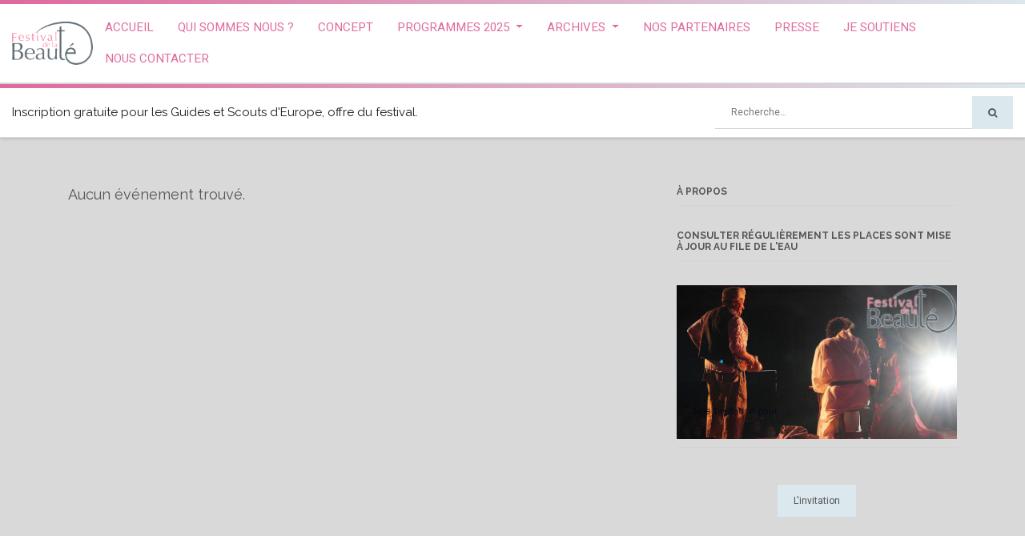

--- FILE ---
content_type: text/html; charset=utf-8
request_url: https://autun.festivaldelabeaute.org/event?type=8&date=year
body_size: 5556
content:

    <!DOCTYPE html>
        
        
            
        
    <html lang="fr-FR" data-website-id="1" data-oe-company-name="Festival de la Beauté">
            
        
            
                
            
            
            
            
                
            
        
        
    <head>
                <meta charset="utf-8"/>
                <meta http-equiv="X-UA-Compatible" content="IE=edge,chrome=1"/>
                <meta name="viewport" content="width=device-width, initial-scale=1, user-scalable=no"/>

                <title> Events | www.festivaldelabeaute.org </title>
                <link type="image/x-icon" rel="shortcut icon" href="/web/image/website/1/favicon?unique=534ae2a"/>
            <link type="text/css" rel="stylesheet" href="/web/content/34313-ae47ae4/1/web.assets_common.css"/>
            <link type="text/css" rel="stylesheet" href="/web/content/34314-97faf16/1/web.assets_frontend.css"/>
        
    
        

                <script type="text/javascript">
                    var odoo = {
                        csrf_token: "f2ffbd318f77911f780e42084eb0b3900c33b0aao",
                        debug: "",
                    };
                </script>
            <script type="text/javascript">
                odoo.session_info = {"is_admin": false, "is_system": false, "is_website_user": true, "user_id": false, "is_frontend": true, "translationURL": "/website/translations", "cache_hashes": {"translations": "58c8c550545a4360a0c72d3aa964f4e6cce2de5e"}};
            </script>
            <script defer="defer" type="text/javascript" src="/web/content/481-4ed9e9c/1/web.assets_common_minimal_js.js"></script>
            <script defer="defer" type="text/javascript" src="/web/content/482-d89f46e/1/web.assets_frontend_minimal_js.js"></script>
            
        
    
            <script defer="defer" type="text/javascript" data-src="/web/content/34316-60628a7/1/web.assets_common_lazy.js"></script>
            <script defer="defer" type="text/javascript" data-src="/web/content/34317-6aeb50e/1/web.assets_frontend_lazy.js"></script>
        
    
        

                
            
            
            
        <meta name="generator" content="Odoo"/>
        
        
        
            
            
            
        
        
        
            
            
            
                
                    
                        <meta property="og:type" content="website"/>
                    
                
                    
                        <meta property="og:title" content="Events | www.festivaldelabeaute.org"/>
                    
                
                    
                        <meta property="og:site_name" content="Festival de la Beauté"/>
                    
                
                    
                        <meta property="og:url" content="http://test.adrianayley.com/event?type=8&amp;date=year"/>
                    
                
                    
                        <meta property="og:image" content="http://test.adrianayley.com/web/image/website/1/social_default_image?unique=534ae2a"/>
                    
                
            
            
            
                
                    <meta name="twitter:card" content="summary_large_image"/>
                
                    <meta name="twitter:title" content="Events | www.festivaldelabeaute.org"/>
                
                    <meta name="twitter:image" content="http://test.adrianayley.com/web/image/website/1/social_default_image?unique=534ae2a"/>
                
            
        

        
            
            
        
        <link rel="canonical" href="http://www.festivaldelabeaute.org/event"/>

        <link rel="preconnect" href="https://fonts.gstatic.com/" crossorigin=""/>
    
        
            <noscript id="o_animate-no-js_fallback">
                <style type="text/css">
                    .o_animate {
                        /* If no js - force elements rendering */
                        visibility:visible;

                        /* If browser support css animations support - reset animation */
                        -webkit-animation-name: none-dummy;
                        animation-name: none-dummy;
                    }
                </style>
            </noscript>
        </head>
            <body class="">
                
        
    
            
        <div id="wrapwrap" class="   ">
                <header id="top" data-anchor="true" data-name="Header" class=" o_no_autohide_menu o_affix_enabled">
                    <nav class="navbar navbar-expand-md navbar-light bg-light">
                <div class="container">
                    <a href="/" class="navbar-brand logo">
            <span role="img" aria-label="Logo of www.festivaldelabeaute.org" title="www.festivaldelabeaute.org"><img src="/web/image/website/1/logo/www.festivaldelabeaute.org?unique=534ae2a" class="img img-fluid" alt="www.festivaldelabeaute.org"/></span>
        </a>
    <button type="button" class="navbar-toggler" data-toggle="collapse" data-target="#top_menu_collapse">
                        <span class="navbar-toggler-icon"></span>
                    </button>
                    <div class="collapse navbar-collapse" id="top_menu_collapse">
                        <ul class="nav navbar-nav ml-auto text-right o_menu_loading" id="top_menu">
                            
        
            
    
    <li class="nav-item">
        <a role="menuitem" href="/programme2023/macon-1" class="nav-link ">
            <span>Accueil</span>
        </a>
    </li>
    

        
            
    
    
    

        
            
    
    <li class="nav-item">
        <a role="menuitem" href="/qui-sommes-nous" class="nav-link ">
            <span>Qui sommes nous ?</span>
        </a>
    </li>
    

        
            
    
    <li class="nav-item">
        <a role="menuitem" href="/concept" class="nav-link ">
            <span>Concept</span>
        </a>
    </li>
    

        
            
    
    
    <li class="nav-item dropdown  ">
        <a data-toggle="dropdown" href="#" class="nav-link dropdown-toggle ">
            <span>Programmes 2025</span>
        </a>
        <ul class="dropdown-menu" role="menu">
            
                
    
    <li class="">
        <a role="menuitem" href="/programme-nosy-be" class="dropdown-item ">
            <span>Nosy Be</span>
        </a>
    </li>
    

            
                
    
    <li class="">
        <a role="menuitem" href="https://www.festivaldelabeaute.org/programme-la-reunion-2025" class="dropdown-item ">
            <span>La Réunion</span>
        </a>
    </li>
    

            
                
    
    <li class="">
        <a role="menuitem" href="/programme-lourdes" class="dropdown-item ">
            <span>Lourdes</span>
        </a>
    </li>
    

            
                
    
    <li class="">
        <a role="menuitem" href="/programme-toulouse-2025" class="dropdown-item ">
            <span>Toulouse</span>
        </a>
    </li>
    

            
                
    
    <li class="">
        <a role="menuitem" href="/programme-lyon-2025#scrollTop=0" class="dropdown-item ">
            <span>Lyon</span>
        </a>
    </li>
    

            
                
    
    <li class="">
        <a role="menuitem" href="/programme-auch-2025" class="dropdown-item ">
            <span>Auch-Vic-Fezensac</span>
        </a>
    </li>
    

            
                
    
    <li class="">
        <a role="menuitem" href="https://www.festivaldelabeaute.org/programme-rodrigues-2025" class="dropdown-item ">
            <span>Rodrigues</span>
        </a>
    </li>
    

            
                
    
    <li class="">
        <a role="menuitem" href="/programme-alpes-leman-2025" class="dropdown-item ">
            <span>Alpes-Léman</span>
        </a>
    </li>
    

            
                
    
    <li class="">
        <a role="menuitem" href="/programme-nantes-2025" class="dropdown-item ">
            <span>Nantes</span>
        </a>
    </li>
    

            
                
    
    <li class="">
        <a role="menuitem" href="/programme-autun-2025-2#scrollTop=0" class="dropdown-item ">
            <span>Autun</span>
        </a>
    </li>
    

            
        </ul>
    </li>

        
            
    
    
    <li class="nav-item dropdown  ">
        <a data-toggle="dropdown" href="#" class="nav-link dropdown-toggle ">
            <span>Archives</span>
        </a>
        <ul class="dropdown-menu" role="menu">
            
                
    
    <li class="">
        <a role="menuitem" href="/programmes-2024" class="dropdown-item ">
            <span>Programmes 2024</span>
        </a>
    </li>
    

            
                
    
    <li class="">
        <a role="menuitem" href="/programme-2023" class="dropdown-item ">
            <span>Programmes 2023</span>
        </a>
    </li>
    

            
                
    
    <li class="">
        <a role="menuitem" href="/programmes2022" class="dropdown-item ">
            <span>Programmes 2022</span>
        </a>
    </li>
    

            
                
    
    <li class="">
        <a role="menuitem" href="/programmes-2021" class="dropdown-item ">
            <span>Programmes 2021</span>
        </a>
    </li>
    

            
                
    
    <li class="">
        <a role="menuitem" href="/nos-parrains" class="dropdown-item ">
            <span>Nos parrains</span>
        </a>
    </li>
    

            
        </ul>
    </li>

        
            
    
    <li class="nav-item">
        <a role="menuitem" href="/nos-partenaires" class="nav-link ">
            <span>NOS PARTENAIRES</span>
        </a>
    </li>
    

        
            
    
    <li class="nav-item">
        <a role="menuitem" href="/blog/revue-de-presse-1" class="nav-link ">
            <span>Presse</span>
        </a>
    </li>
    

        
            
    
    <li class="nav-item">
        <a role="menuitem" href="/don" class="nav-link ">
            <span>Je soutiens</span>
        </a>
    </li>
    

        
            
    
    <li class="nav-item">
        <a role="menuitem" href="/contact" class="nav-link ">
            <span>Nous contacter</span>
        </a>
    </li>
    

        
    
            
            <li class="nav-item divider d-none"></li> <li class="nav-item o_wsale_my_cart d-none">
                <a href="/shop/cart" class="nav-link">
                    <i class="fa fa-shopping-cart"></i>
                    Mon Panier <sup class="my_cart_quantity badge badge-primary" data-order-id=""></sup>
                </a>
            </li>
        
                            
                        </ul>
                    </div>
                </div>
            </nav>
        </header>
                <main>
                    
            
        
        <div id="wrap" class="o_wevent_index">
            
            
            
  <nav class="navbar navbar-light border-top shadow-sm d-print-none">
    <div class="container">
      <span class="h4 mr-4 my-0 navbar-brand">Inscription gratuite pour les Guides et Scouts d'Europe, offre du festival. </span>
      <ul class="o_wevent_index_topbar_filters nav mr-n2"></ul>
      
    <form method="get" class="o_wevent_event_searchbar_form o_wait_lazy_js my-1 my-lg-0 ml-auto pl-lg-3" action="/event">
            
            <div role="search" class="input-group ml-auto pl-lg-3">
        <input type="text" name="search" class="search-query form-control oe_search_box" placeholder="Recherche…" value=""/>
        <div class="input-group-append">
            <button type="submit" class="btn btn-primary oe_search_button" aria-label="Rechercher" title="Rechercher"><i class="fa fa-search"></i></button>
        </div>
    </div>

            
                <input type="hidden" name="type" value="8"/>
            
                <input type="hidden" name="date" value="year"/>
            
                
            
                
            
            
        
        
      
        </form>
    
    </div>
  </nav>

            <div class="oe_structure" id="oe_structure_we_index_1"></div>
  <div class="o_wevent_events_list opt_event_list_cards_bg">
                <div class="container">
                    <div class="row">
                        <div id="o_wevent_index_main_col" class="col-md my-5 opt_events_list_columns">
                            <div class="row">
                                
    
    
    
        <div class="col-12">
            <div class="h2 mb-3">Aucun événement trouvé.</div>
            
        </div>
    
    
    <div class="form-inline justify-content-center my-3">
        
        
    
    </div>

                            </div>
                        </div>
        
    <div id="o_wevent_index_sidebar" class="col-lg-4 ml-lg-3 ml-xl-5 my-5">
    <div class="o_wevent_sidebar_block">
      <h6 class="o_wevent_sidebar_title">À propos</h6>
      <h6 class="o_wevent_sidebar_title">consulter régulièrement les places sont mise&nbsp; à jour au file de l'eau<br/></h6>
      <h6 class="o_wevent_sidebar_title">
        <a href="/blog/revue-de-presse-1/post/invitation-au-festival-de-la-beaute-16">
          <img class="img-fluid o_we_custom_image" src="/web/image/5711/invitationAGSE3.png" data-original-title="" title="" aria-describedby="tooltip871307"/>
        </a>
        <br/>
      </h6>
      <div class="s_btn text-center pt16 pb16" data-name="Button">
        <a href="/blog/revue-de-presse-1/post/invitation-au-festival-de-la-beaute-16" class="btn btn-primary" data-original-title="" title="" aria-describedby="tooltip586431">L'invitation</a>
      </div>
      <p>
        <a href="https://paris.festivaldelabeaute.org" target="_blank" data-original-title="" title="" aria-describedby="tooltip990990">&nbsp;</a>
        <br/>
      </p>
    </div>
    <div id="oe_structure_website_event_about_us_1" class="oe_structure"></div>
  
        <div class="o_wevent_sidebar_block">
            <h6 class="o_wevent_sidebar_title">Suivez-nous</h6>
            <div class="o_wevent_sidebar_social mx-n1">
                <a class="o_wevent_social_link" href="https://www.facebook.com/festivaldelabeaute"><i class="fa fa-facebook text-facebook" aria-label="Facebook" title="Facebook"></i></a>
                <a class="o_wevent_social_link" href="https://twitter.com/LaDiaconie"><i class="fa fa-twitter text-twitter" aria-label="Twitter" title="Twitter"></i></a>
                <a class="o_wevent_social_link" href="https://www.linkedin.com/company/diaconie-de-la-beaute"><i class="fa fa-linkedin text-linkedin" aria-label="LinkedIn" title="LinkedIn"></i></a>
                <a class="o_wevent_social_link" href="https://www.youtube.com/channel/UCVCgZWrAdSSGk-A5sf2E3EQ/featured"><i class="fa fa-youtube-play text-youtube" aria-label="Youtube" title="Youtube"></i></a>
                
                <a class="o_wevent_social_link" href="https://www.instagram.com/festivaldelabeaute/"><i class="fa fa-instagram text-instagram" aria-label="Instagram" title="Instagram"></i></a>
            </div>
        </div>
        <div id="oe_structure_website_event_follow_us_1" class="oe_structure"></div>
    </div>

    
                    </div>
                </div>
            </div>
            <div id="oe_structure_we_index_2" class="oe_structure"></div>
        </div>
    
                </main>
                <footer id="bottom" data-anchor="true" class="bg-light o_footer">
                    <div id="footer" class="oe_structure oe_structure_solo carlos_danger_59" style="transition: font; font-size: 13.2px !important; line-height: 22px !important;">
      <section class="s_text_block pt16 pb8" data-name="Text block" style="background-color: rgb(156, 198, 239); transition: font; font-size: 13.2px !important; line-height: 22px !important;">
        <div class="container" style="transition: font; font-size: 13.2px !important; line-height: 22px !important;">
          <div class="row" style="transition: font; font-size: 13.2px !important; line-height: 22px !important;">
            <div class="pt32 pb32 col-lg-4" style="transition: font; font-size: 13.2px !important; line-height: 22px !important;">
              <p class="lead" style="transition: font; font-size: 15.4px !important;"></p>
              <div style="text-align: left; transition: font; font-size: 13.2px !important; line-height: 22px !important;"><a href="/" style="transition: font; font-size: 13.2px !important; line-height: 22px !important;">/</a>&nbsp;&nbsp;&nbsp;&nbsp;&nbsp;&nbsp;&nbsp;&nbsp;</div>
            </div>
            <div class="col-lg-4" id="connect" style="transition: font; font-size: 13.2px !important; line-height: 22px !important;">
              <h5 style="transition: font; font-size: 13.2px !important; line-height: 15.84px !important;">Rejoignez-nous</h5>
              <ul class="list-unstyled" style="transition: font; font-size: 15.4px !important; line-height: 25.6666px !important;">
                <li style="transition: font; font-size: 15.4px !important; line-height: 25.6666px !important;">
                  <a href="/contactus" data-original-title="" title="" aria-describedby="tooltip860283" style="transition: font; font-size: 15.4px !important; line-height: 25.6666px !important;">Contactez-nous</a>
                </li>
                <li style="transition: font; font-size: 15.4px !important; line-height: 25.6666px !important;">
                  <i class="fa fa-phone" style="transition: font; font-size: 15.4px !important;"></i>
                  <span class="o_force_ltr" style="transition: font; font-size: 15.4px !important; line-height: 25.6666px !important;">06 40 58 95 64</span>
                </li>
                <li style="transition: font; font-size: 15.4px !important; line-height: 25.6666px !important;">
                  <i class="fa fa-envelope" style="transition: font; font-size: 15.4px !important;"></i>
                  <span style="transition: font; font-size: 15.4px !important; line-height: 25.6666px !important;">contact@festivaldelabeaute.org</span>
                </li>
              </ul>
              <p style="transition: font; font-size: 15.4px !important;">
                <a class="btn-sm" href="https://www.facebook.com/festivaldelabeaute/" style="transition: font; font-size: 13.2px !important;">
                  <i class="fa fa-2x fa-facebook-square" data-original-title="" title="" aria-describedby="tooltip15733" style="transition: font; font-size: 26.4px !important;"></i>
                </a>
                <a class="btn-sm" href="https://www.linkedin.com/company/festival-de-la-beauté/?viewAsMember=true" style="transition: font; font-size: 13.2px !important;">
                  <i class="fa fa-2x fa-linkedin" data-original-title="" title="" aria-describedby="tooltip20986" style="font-size: 26.4px !important;"></i>
                </a>
                <a class="btn btn-sm btn-link" href="https://www.youtube.com/channel/UCVCgZWrAdSSGk-A5sf2E3EQ/featured" style="transition: font; font-size: 13.2px !important;" data-original-title="" title="" aria-describedby="tooltip685364">
                  <i class="fa fa-2x fa-youtube-play" style="font-size: 26.4px !important;"></i>
                </a>
                <a class="btn-sm" href="https://instagram.com/festivaldelabeaute?igshid=YmMyMTA2M2Y=" style="transition: font; font-size: 13.2px !important;">
                  <i class="fa fa-2x fa-instagram" data-original-title="" title="" aria-describedby="tooltip789018" style="transition: font; font-size: 26.4px !important;"></i>
                </a>
              </p>
            </div>
            <div class="col-lg-4" style="transition: font; font-size: 13.2px !important; line-height: 22px !important;">
              <h5 style="transition: font; font-size: 13.2px !important; line-height: 15.84px !important;">
                <span style="transition: font; font-size: 13.2px !important; line-height: 15.84px !important;">Festival de la Beauté</span>
                <small style="transition: font; font-size: 10.56px !important; line-height: 12.672px !important;"> - <a href="/concept" data-original-title="" title="" aria-describedby="tooltip785037" style="transition: font; font-size: 10.56px !important; line-height: 12.672px !important;">À propos</a></small>
              </h5>
              <p style="transition: font; font-size: 15.4px !important; line-height: 25.6666px !important;">&nbsp;La beauté n'est pas une fin en soi, elle est un état qui traduit la 
dignité des personnes, qui exprime la dimension la plus profonde et la 
spiritualité de l'être.</p>
              <p style="transition: font; font-size: 15.4px !important;">
                <a href="https://www.diaconiedelabeaute.org/" target="_blank" style="transition: font; font-size: 15.4px !important;">
                  <img class="img-fluid o_we_custom_image float-right" src="/web/image/3798/DiaconiedelaBeaute-Logo.png" data-original-title="" title="" aria-describedby="tooltip103685" style="width: 25%;"/>
                </a>
              </p>
            </div>
          </div>
        </div>
      </section>
    </div>
  <div class="o_footer_copyright">
                        <div class="container py-3">
                            <div class="row">
                                <div class="col-sm text-center text-sm-left text-muted">
                                    
        
    
                                    <span>Copyright &copy;</span> <span itemprop="name">Festival de la Beauté</span>
        
    

    
                                </div>
                                <div class="col-sm text-center text-sm-right o_not_editable">
                                    
        <div class="o_brand_promotion">
            
        
        
        créé avec 
            <a target="_blank" class="badge badge-light" href="http://www.dooapi.fr">
                <img alt="Odoo" src="/web/static/src/img/DooApi_logo.png" style="height: 2em; vertical-align: baseline;"/>
            </a>
        - 
                    Le #1 <a target="_blank" href="https://www.dooapi.fr/crm-gestion-relation-clients">Open Source eCommerce</a>
                
    
        </div>
    
                                </div>
                            </div>
                        </div>
                    </div>
                </footer>
            </div>
                
                    <script>
                        
            
                window.addEventListener('load', function () {
                    

                    odoo.define('im_livechat.livesupport', function (require) {
            
                    });
                });
            
        
                    </script>
                
            
        
    
        </body>
        </html>
    
